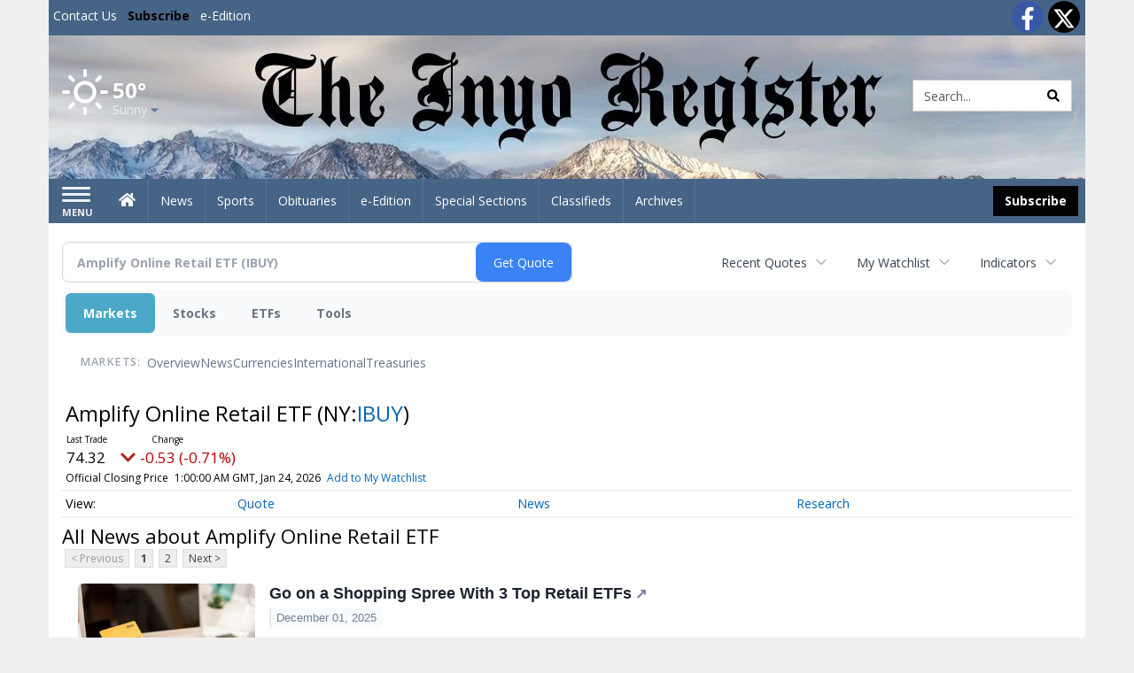

--- FILE ---
content_type: text/html; charset=utf-8
request_url: https://www.google.com/recaptcha/enterprise/anchor?ar=1&k=6LdF3BEhAAAAAEQUmLciJe0QwaHESwQFc2vwCWqh&co=aHR0cHM6Ly9idXNpbmVzcy5pbnlvcmVnaXN0ZXIuY29tOjQ0Mw..&hl=en&v=PoyoqOPhxBO7pBk68S4YbpHZ&size=invisible&anchor-ms=20000&execute-ms=30000&cb=dt55nsf591wa
body_size: 48464
content:
<!DOCTYPE HTML><html dir="ltr" lang="en"><head><meta http-equiv="Content-Type" content="text/html; charset=UTF-8">
<meta http-equiv="X-UA-Compatible" content="IE=edge">
<title>reCAPTCHA</title>
<style type="text/css">
/* cyrillic-ext */
@font-face {
  font-family: 'Roboto';
  font-style: normal;
  font-weight: 400;
  font-stretch: 100%;
  src: url(//fonts.gstatic.com/s/roboto/v48/KFO7CnqEu92Fr1ME7kSn66aGLdTylUAMa3GUBHMdazTgWw.woff2) format('woff2');
  unicode-range: U+0460-052F, U+1C80-1C8A, U+20B4, U+2DE0-2DFF, U+A640-A69F, U+FE2E-FE2F;
}
/* cyrillic */
@font-face {
  font-family: 'Roboto';
  font-style: normal;
  font-weight: 400;
  font-stretch: 100%;
  src: url(//fonts.gstatic.com/s/roboto/v48/KFO7CnqEu92Fr1ME7kSn66aGLdTylUAMa3iUBHMdazTgWw.woff2) format('woff2');
  unicode-range: U+0301, U+0400-045F, U+0490-0491, U+04B0-04B1, U+2116;
}
/* greek-ext */
@font-face {
  font-family: 'Roboto';
  font-style: normal;
  font-weight: 400;
  font-stretch: 100%;
  src: url(//fonts.gstatic.com/s/roboto/v48/KFO7CnqEu92Fr1ME7kSn66aGLdTylUAMa3CUBHMdazTgWw.woff2) format('woff2');
  unicode-range: U+1F00-1FFF;
}
/* greek */
@font-face {
  font-family: 'Roboto';
  font-style: normal;
  font-weight: 400;
  font-stretch: 100%;
  src: url(//fonts.gstatic.com/s/roboto/v48/KFO7CnqEu92Fr1ME7kSn66aGLdTylUAMa3-UBHMdazTgWw.woff2) format('woff2');
  unicode-range: U+0370-0377, U+037A-037F, U+0384-038A, U+038C, U+038E-03A1, U+03A3-03FF;
}
/* math */
@font-face {
  font-family: 'Roboto';
  font-style: normal;
  font-weight: 400;
  font-stretch: 100%;
  src: url(//fonts.gstatic.com/s/roboto/v48/KFO7CnqEu92Fr1ME7kSn66aGLdTylUAMawCUBHMdazTgWw.woff2) format('woff2');
  unicode-range: U+0302-0303, U+0305, U+0307-0308, U+0310, U+0312, U+0315, U+031A, U+0326-0327, U+032C, U+032F-0330, U+0332-0333, U+0338, U+033A, U+0346, U+034D, U+0391-03A1, U+03A3-03A9, U+03B1-03C9, U+03D1, U+03D5-03D6, U+03F0-03F1, U+03F4-03F5, U+2016-2017, U+2034-2038, U+203C, U+2040, U+2043, U+2047, U+2050, U+2057, U+205F, U+2070-2071, U+2074-208E, U+2090-209C, U+20D0-20DC, U+20E1, U+20E5-20EF, U+2100-2112, U+2114-2115, U+2117-2121, U+2123-214F, U+2190, U+2192, U+2194-21AE, U+21B0-21E5, U+21F1-21F2, U+21F4-2211, U+2213-2214, U+2216-22FF, U+2308-230B, U+2310, U+2319, U+231C-2321, U+2336-237A, U+237C, U+2395, U+239B-23B7, U+23D0, U+23DC-23E1, U+2474-2475, U+25AF, U+25B3, U+25B7, U+25BD, U+25C1, U+25CA, U+25CC, U+25FB, U+266D-266F, U+27C0-27FF, U+2900-2AFF, U+2B0E-2B11, U+2B30-2B4C, U+2BFE, U+3030, U+FF5B, U+FF5D, U+1D400-1D7FF, U+1EE00-1EEFF;
}
/* symbols */
@font-face {
  font-family: 'Roboto';
  font-style: normal;
  font-weight: 400;
  font-stretch: 100%;
  src: url(//fonts.gstatic.com/s/roboto/v48/KFO7CnqEu92Fr1ME7kSn66aGLdTylUAMaxKUBHMdazTgWw.woff2) format('woff2');
  unicode-range: U+0001-000C, U+000E-001F, U+007F-009F, U+20DD-20E0, U+20E2-20E4, U+2150-218F, U+2190, U+2192, U+2194-2199, U+21AF, U+21E6-21F0, U+21F3, U+2218-2219, U+2299, U+22C4-22C6, U+2300-243F, U+2440-244A, U+2460-24FF, U+25A0-27BF, U+2800-28FF, U+2921-2922, U+2981, U+29BF, U+29EB, U+2B00-2BFF, U+4DC0-4DFF, U+FFF9-FFFB, U+10140-1018E, U+10190-1019C, U+101A0, U+101D0-101FD, U+102E0-102FB, U+10E60-10E7E, U+1D2C0-1D2D3, U+1D2E0-1D37F, U+1F000-1F0FF, U+1F100-1F1AD, U+1F1E6-1F1FF, U+1F30D-1F30F, U+1F315, U+1F31C, U+1F31E, U+1F320-1F32C, U+1F336, U+1F378, U+1F37D, U+1F382, U+1F393-1F39F, U+1F3A7-1F3A8, U+1F3AC-1F3AF, U+1F3C2, U+1F3C4-1F3C6, U+1F3CA-1F3CE, U+1F3D4-1F3E0, U+1F3ED, U+1F3F1-1F3F3, U+1F3F5-1F3F7, U+1F408, U+1F415, U+1F41F, U+1F426, U+1F43F, U+1F441-1F442, U+1F444, U+1F446-1F449, U+1F44C-1F44E, U+1F453, U+1F46A, U+1F47D, U+1F4A3, U+1F4B0, U+1F4B3, U+1F4B9, U+1F4BB, U+1F4BF, U+1F4C8-1F4CB, U+1F4D6, U+1F4DA, U+1F4DF, U+1F4E3-1F4E6, U+1F4EA-1F4ED, U+1F4F7, U+1F4F9-1F4FB, U+1F4FD-1F4FE, U+1F503, U+1F507-1F50B, U+1F50D, U+1F512-1F513, U+1F53E-1F54A, U+1F54F-1F5FA, U+1F610, U+1F650-1F67F, U+1F687, U+1F68D, U+1F691, U+1F694, U+1F698, U+1F6AD, U+1F6B2, U+1F6B9-1F6BA, U+1F6BC, U+1F6C6-1F6CF, U+1F6D3-1F6D7, U+1F6E0-1F6EA, U+1F6F0-1F6F3, U+1F6F7-1F6FC, U+1F700-1F7FF, U+1F800-1F80B, U+1F810-1F847, U+1F850-1F859, U+1F860-1F887, U+1F890-1F8AD, U+1F8B0-1F8BB, U+1F8C0-1F8C1, U+1F900-1F90B, U+1F93B, U+1F946, U+1F984, U+1F996, U+1F9E9, U+1FA00-1FA6F, U+1FA70-1FA7C, U+1FA80-1FA89, U+1FA8F-1FAC6, U+1FACE-1FADC, U+1FADF-1FAE9, U+1FAF0-1FAF8, U+1FB00-1FBFF;
}
/* vietnamese */
@font-face {
  font-family: 'Roboto';
  font-style: normal;
  font-weight: 400;
  font-stretch: 100%;
  src: url(//fonts.gstatic.com/s/roboto/v48/KFO7CnqEu92Fr1ME7kSn66aGLdTylUAMa3OUBHMdazTgWw.woff2) format('woff2');
  unicode-range: U+0102-0103, U+0110-0111, U+0128-0129, U+0168-0169, U+01A0-01A1, U+01AF-01B0, U+0300-0301, U+0303-0304, U+0308-0309, U+0323, U+0329, U+1EA0-1EF9, U+20AB;
}
/* latin-ext */
@font-face {
  font-family: 'Roboto';
  font-style: normal;
  font-weight: 400;
  font-stretch: 100%;
  src: url(//fonts.gstatic.com/s/roboto/v48/KFO7CnqEu92Fr1ME7kSn66aGLdTylUAMa3KUBHMdazTgWw.woff2) format('woff2');
  unicode-range: U+0100-02BA, U+02BD-02C5, U+02C7-02CC, U+02CE-02D7, U+02DD-02FF, U+0304, U+0308, U+0329, U+1D00-1DBF, U+1E00-1E9F, U+1EF2-1EFF, U+2020, U+20A0-20AB, U+20AD-20C0, U+2113, U+2C60-2C7F, U+A720-A7FF;
}
/* latin */
@font-face {
  font-family: 'Roboto';
  font-style: normal;
  font-weight: 400;
  font-stretch: 100%;
  src: url(//fonts.gstatic.com/s/roboto/v48/KFO7CnqEu92Fr1ME7kSn66aGLdTylUAMa3yUBHMdazQ.woff2) format('woff2');
  unicode-range: U+0000-00FF, U+0131, U+0152-0153, U+02BB-02BC, U+02C6, U+02DA, U+02DC, U+0304, U+0308, U+0329, U+2000-206F, U+20AC, U+2122, U+2191, U+2193, U+2212, U+2215, U+FEFF, U+FFFD;
}
/* cyrillic-ext */
@font-face {
  font-family: 'Roboto';
  font-style: normal;
  font-weight: 500;
  font-stretch: 100%;
  src: url(//fonts.gstatic.com/s/roboto/v48/KFO7CnqEu92Fr1ME7kSn66aGLdTylUAMa3GUBHMdazTgWw.woff2) format('woff2');
  unicode-range: U+0460-052F, U+1C80-1C8A, U+20B4, U+2DE0-2DFF, U+A640-A69F, U+FE2E-FE2F;
}
/* cyrillic */
@font-face {
  font-family: 'Roboto';
  font-style: normal;
  font-weight: 500;
  font-stretch: 100%;
  src: url(//fonts.gstatic.com/s/roboto/v48/KFO7CnqEu92Fr1ME7kSn66aGLdTylUAMa3iUBHMdazTgWw.woff2) format('woff2');
  unicode-range: U+0301, U+0400-045F, U+0490-0491, U+04B0-04B1, U+2116;
}
/* greek-ext */
@font-face {
  font-family: 'Roboto';
  font-style: normal;
  font-weight: 500;
  font-stretch: 100%;
  src: url(//fonts.gstatic.com/s/roboto/v48/KFO7CnqEu92Fr1ME7kSn66aGLdTylUAMa3CUBHMdazTgWw.woff2) format('woff2');
  unicode-range: U+1F00-1FFF;
}
/* greek */
@font-face {
  font-family: 'Roboto';
  font-style: normal;
  font-weight: 500;
  font-stretch: 100%;
  src: url(//fonts.gstatic.com/s/roboto/v48/KFO7CnqEu92Fr1ME7kSn66aGLdTylUAMa3-UBHMdazTgWw.woff2) format('woff2');
  unicode-range: U+0370-0377, U+037A-037F, U+0384-038A, U+038C, U+038E-03A1, U+03A3-03FF;
}
/* math */
@font-face {
  font-family: 'Roboto';
  font-style: normal;
  font-weight: 500;
  font-stretch: 100%;
  src: url(//fonts.gstatic.com/s/roboto/v48/KFO7CnqEu92Fr1ME7kSn66aGLdTylUAMawCUBHMdazTgWw.woff2) format('woff2');
  unicode-range: U+0302-0303, U+0305, U+0307-0308, U+0310, U+0312, U+0315, U+031A, U+0326-0327, U+032C, U+032F-0330, U+0332-0333, U+0338, U+033A, U+0346, U+034D, U+0391-03A1, U+03A3-03A9, U+03B1-03C9, U+03D1, U+03D5-03D6, U+03F0-03F1, U+03F4-03F5, U+2016-2017, U+2034-2038, U+203C, U+2040, U+2043, U+2047, U+2050, U+2057, U+205F, U+2070-2071, U+2074-208E, U+2090-209C, U+20D0-20DC, U+20E1, U+20E5-20EF, U+2100-2112, U+2114-2115, U+2117-2121, U+2123-214F, U+2190, U+2192, U+2194-21AE, U+21B0-21E5, U+21F1-21F2, U+21F4-2211, U+2213-2214, U+2216-22FF, U+2308-230B, U+2310, U+2319, U+231C-2321, U+2336-237A, U+237C, U+2395, U+239B-23B7, U+23D0, U+23DC-23E1, U+2474-2475, U+25AF, U+25B3, U+25B7, U+25BD, U+25C1, U+25CA, U+25CC, U+25FB, U+266D-266F, U+27C0-27FF, U+2900-2AFF, U+2B0E-2B11, U+2B30-2B4C, U+2BFE, U+3030, U+FF5B, U+FF5D, U+1D400-1D7FF, U+1EE00-1EEFF;
}
/* symbols */
@font-face {
  font-family: 'Roboto';
  font-style: normal;
  font-weight: 500;
  font-stretch: 100%;
  src: url(//fonts.gstatic.com/s/roboto/v48/KFO7CnqEu92Fr1ME7kSn66aGLdTylUAMaxKUBHMdazTgWw.woff2) format('woff2');
  unicode-range: U+0001-000C, U+000E-001F, U+007F-009F, U+20DD-20E0, U+20E2-20E4, U+2150-218F, U+2190, U+2192, U+2194-2199, U+21AF, U+21E6-21F0, U+21F3, U+2218-2219, U+2299, U+22C4-22C6, U+2300-243F, U+2440-244A, U+2460-24FF, U+25A0-27BF, U+2800-28FF, U+2921-2922, U+2981, U+29BF, U+29EB, U+2B00-2BFF, U+4DC0-4DFF, U+FFF9-FFFB, U+10140-1018E, U+10190-1019C, U+101A0, U+101D0-101FD, U+102E0-102FB, U+10E60-10E7E, U+1D2C0-1D2D3, U+1D2E0-1D37F, U+1F000-1F0FF, U+1F100-1F1AD, U+1F1E6-1F1FF, U+1F30D-1F30F, U+1F315, U+1F31C, U+1F31E, U+1F320-1F32C, U+1F336, U+1F378, U+1F37D, U+1F382, U+1F393-1F39F, U+1F3A7-1F3A8, U+1F3AC-1F3AF, U+1F3C2, U+1F3C4-1F3C6, U+1F3CA-1F3CE, U+1F3D4-1F3E0, U+1F3ED, U+1F3F1-1F3F3, U+1F3F5-1F3F7, U+1F408, U+1F415, U+1F41F, U+1F426, U+1F43F, U+1F441-1F442, U+1F444, U+1F446-1F449, U+1F44C-1F44E, U+1F453, U+1F46A, U+1F47D, U+1F4A3, U+1F4B0, U+1F4B3, U+1F4B9, U+1F4BB, U+1F4BF, U+1F4C8-1F4CB, U+1F4D6, U+1F4DA, U+1F4DF, U+1F4E3-1F4E6, U+1F4EA-1F4ED, U+1F4F7, U+1F4F9-1F4FB, U+1F4FD-1F4FE, U+1F503, U+1F507-1F50B, U+1F50D, U+1F512-1F513, U+1F53E-1F54A, U+1F54F-1F5FA, U+1F610, U+1F650-1F67F, U+1F687, U+1F68D, U+1F691, U+1F694, U+1F698, U+1F6AD, U+1F6B2, U+1F6B9-1F6BA, U+1F6BC, U+1F6C6-1F6CF, U+1F6D3-1F6D7, U+1F6E0-1F6EA, U+1F6F0-1F6F3, U+1F6F7-1F6FC, U+1F700-1F7FF, U+1F800-1F80B, U+1F810-1F847, U+1F850-1F859, U+1F860-1F887, U+1F890-1F8AD, U+1F8B0-1F8BB, U+1F8C0-1F8C1, U+1F900-1F90B, U+1F93B, U+1F946, U+1F984, U+1F996, U+1F9E9, U+1FA00-1FA6F, U+1FA70-1FA7C, U+1FA80-1FA89, U+1FA8F-1FAC6, U+1FACE-1FADC, U+1FADF-1FAE9, U+1FAF0-1FAF8, U+1FB00-1FBFF;
}
/* vietnamese */
@font-face {
  font-family: 'Roboto';
  font-style: normal;
  font-weight: 500;
  font-stretch: 100%;
  src: url(//fonts.gstatic.com/s/roboto/v48/KFO7CnqEu92Fr1ME7kSn66aGLdTylUAMa3OUBHMdazTgWw.woff2) format('woff2');
  unicode-range: U+0102-0103, U+0110-0111, U+0128-0129, U+0168-0169, U+01A0-01A1, U+01AF-01B0, U+0300-0301, U+0303-0304, U+0308-0309, U+0323, U+0329, U+1EA0-1EF9, U+20AB;
}
/* latin-ext */
@font-face {
  font-family: 'Roboto';
  font-style: normal;
  font-weight: 500;
  font-stretch: 100%;
  src: url(//fonts.gstatic.com/s/roboto/v48/KFO7CnqEu92Fr1ME7kSn66aGLdTylUAMa3KUBHMdazTgWw.woff2) format('woff2');
  unicode-range: U+0100-02BA, U+02BD-02C5, U+02C7-02CC, U+02CE-02D7, U+02DD-02FF, U+0304, U+0308, U+0329, U+1D00-1DBF, U+1E00-1E9F, U+1EF2-1EFF, U+2020, U+20A0-20AB, U+20AD-20C0, U+2113, U+2C60-2C7F, U+A720-A7FF;
}
/* latin */
@font-face {
  font-family: 'Roboto';
  font-style: normal;
  font-weight: 500;
  font-stretch: 100%;
  src: url(//fonts.gstatic.com/s/roboto/v48/KFO7CnqEu92Fr1ME7kSn66aGLdTylUAMa3yUBHMdazQ.woff2) format('woff2');
  unicode-range: U+0000-00FF, U+0131, U+0152-0153, U+02BB-02BC, U+02C6, U+02DA, U+02DC, U+0304, U+0308, U+0329, U+2000-206F, U+20AC, U+2122, U+2191, U+2193, U+2212, U+2215, U+FEFF, U+FFFD;
}
/* cyrillic-ext */
@font-face {
  font-family: 'Roboto';
  font-style: normal;
  font-weight: 900;
  font-stretch: 100%;
  src: url(//fonts.gstatic.com/s/roboto/v48/KFO7CnqEu92Fr1ME7kSn66aGLdTylUAMa3GUBHMdazTgWw.woff2) format('woff2');
  unicode-range: U+0460-052F, U+1C80-1C8A, U+20B4, U+2DE0-2DFF, U+A640-A69F, U+FE2E-FE2F;
}
/* cyrillic */
@font-face {
  font-family: 'Roboto';
  font-style: normal;
  font-weight: 900;
  font-stretch: 100%;
  src: url(//fonts.gstatic.com/s/roboto/v48/KFO7CnqEu92Fr1ME7kSn66aGLdTylUAMa3iUBHMdazTgWw.woff2) format('woff2');
  unicode-range: U+0301, U+0400-045F, U+0490-0491, U+04B0-04B1, U+2116;
}
/* greek-ext */
@font-face {
  font-family: 'Roboto';
  font-style: normal;
  font-weight: 900;
  font-stretch: 100%;
  src: url(//fonts.gstatic.com/s/roboto/v48/KFO7CnqEu92Fr1ME7kSn66aGLdTylUAMa3CUBHMdazTgWw.woff2) format('woff2');
  unicode-range: U+1F00-1FFF;
}
/* greek */
@font-face {
  font-family: 'Roboto';
  font-style: normal;
  font-weight: 900;
  font-stretch: 100%;
  src: url(//fonts.gstatic.com/s/roboto/v48/KFO7CnqEu92Fr1ME7kSn66aGLdTylUAMa3-UBHMdazTgWw.woff2) format('woff2');
  unicode-range: U+0370-0377, U+037A-037F, U+0384-038A, U+038C, U+038E-03A1, U+03A3-03FF;
}
/* math */
@font-face {
  font-family: 'Roboto';
  font-style: normal;
  font-weight: 900;
  font-stretch: 100%;
  src: url(//fonts.gstatic.com/s/roboto/v48/KFO7CnqEu92Fr1ME7kSn66aGLdTylUAMawCUBHMdazTgWw.woff2) format('woff2');
  unicode-range: U+0302-0303, U+0305, U+0307-0308, U+0310, U+0312, U+0315, U+031A, U+0326-0327, U+032C, U+032F-0330, U+0332-0333, U+0338, U+033A, U+0346, U+034D, U+0391-03A1, U+03A3-03A9, U+03B1-03C9, U+03D1, U+03D5-03D6, U+03F0-03F1, U+03F4-03F5, U+2016-2017, U+2034-2038, U+203C, U+2040, U+2043, U+2047, U+2050, U+2057, U+205F, U+2070-2071, U+2074-208E, U+2090-209C, U+20D0-20DC, U+20E1, U+20E5-20EF, U+2100-2112, U+2114-2115, U+2117-2121, U+2123-214F, U+2190, U+2192, U+2194-21AE, U+21B0-21E5, U+21F1-21F2, U+21F4-2211, U+2213-2214, U+2216-22FF, U+2308-230B, U+2310, U+2319, U+231C-2321, U+2336-237A, U+237C, U+2395, U+239B-23B7, U+23D0, U+23DC-23E1, U+2474-2475, U+25AF, U+25B3, U+25B7, U+25BD, U+25C1, U+25CA, U+25CC, U+25FB, U+266D-266F, U+27C0-27FF, U+2900-2AFF, U+2B0E-2B11, U+2B30-2B4C, U+2BFE, U+3030, U+FF5B, U+FF5D, U+1D400-1D7FF, U+1EE00-1EEFF;
}
/* symbols */
@font-face {
  font-family: 'Roboto';
  font-style: normal;
  font-weight: 900;
  font-stretch: 100%;
  src: url(//fonts.gstatic.com/s/roboto/v48/KFO7CnqEu92Fr1ME7kSn66aGLdTylUAMaxKUBHMdazTgWw.woff2) format('woff2');
  unicode-range: U+0001-000C, U+000E-001F, U+007F-009F, U+20DD-20E0, U+20E2-20E4, U+2150-218F, U+2190, U+2192, U+2194-2199, U+21AF, U+21E6-21F0, U+21F3, U+2218-2219, U+2299, U+22C4-22C6, U+2300-243F, U+2440-244A, U+2460-24FF, U+25A0-27BF, U+2800-28FF, U+2921-2922, U+2981, U+29BF, U+29EB, U+2B00-2BFF, U+4DC0-4DFF, U+FFF9-FFFB, U+10140-1018E, U+10190-1019C, U+101A0, U+101D0-101FD, U+102E0-102FB, U+10E60-10E7E, U+1D2C0-1D2D3, U+1D2E0-1D37F, U+1F000-1F0FF, U+1F100-1F1AD, U+1F1E6-1F1FF, U+1F30D-1F30F, U+1F315, U+1F31C, U+1F31E, U+1F320-1F32C, U+1F336, U+1F378, U+1F37D, U+1F382, U+1F393-1F39F, U+1F3A7-1F3A8, U+1F3AC-1F3AF, U+1F3C2, U+1F3C4-1F3C6, U+1F3CA-1F3CE, U+1F3D4-1F3E0, U+1F3ED, U+1F3F1-1F3F3, U+1F3F5-1F3F7, U+1F408, U+1F415, U+1F41F, U+1F426, U+1F43F, U+1F441-1F442, U+1F444, U+1F446-1F449, U+1F44C-1F44E, U+1F453, U+1F46A, U+1F47D, U+1F4A3, U+1F4B0, U+1F4B3, U+1F4B9, U+1F4BB, U+1F4BF, U+1F4C8-1F4CB, U+1F4D6, U+1F4DA, U+1F4DF, U+1F4E3-1F4E6, U+1F4EA-1F4ED, U+1F4F7, U+1F4F9-1F4FB, U+1F4FD-1F4FE, U+1F503, U+1F507-1F50B, U+1F50D, U+1F512-1F513, U+1F53E-1F54A, U+1F54F-1F5FA, U+1F610, U+1F650-1F67F, U+1F687, U+1F68D, U+1F691, U+1F694, U+1F698, U+1F6AD, U+1F6B2, U+1F6B9-1F6BA, U+1F6BC, U+1F6C6-1F6CF, U+1F6D3-1F6D7, U+1F6E0-1F6EA, U+1F6F0-1F6F3, U+1F6F7-1F6FC, U+1F700-1F7FF, U+1F800-1F80B, U+1F810-1F847, U+1F850-1F859, U+1F860-1F887, U+1F890-1F8AD, U+1F8B0-1F8BB, U+1F8C0-1F8C1, U+1F900-1F90B, U+1F93B, U+1F946, U+1F984, U+1F996, U+1F9E9, U+1FA00-1FA6F, U+1FA70-1FA7C, U+1FA80-1FA89, U+1FA8F-1FAC6, U+1FACE-1FADC, U+1FADF-1FAE9, U+1FAF0-1FAF8, U+1FB00-1FBFF;
}
/* vietnamese */
@font-face {
  font-family: 'Roboto';
  font-style: normal;
  font-weight: 900;
  font-stretch: 100%;
  src: url(//fonts.gstatic.com/s/roboto/v48/KFO7CnqEu92Fr1ME7kSn66aGLdTylUAMa3OUBHMdazTgWw.woff2) format('woff2');
  unicode-range: U+0102-0103, U+0110-0111, U+0128-0129, U+0168-0169, U+01A0-01A1, U+01AF-01B0, U+0300-0301, U+0303-0304, U+0308-0309, U+0323, U+0329, U+1EA0-1EF9, U+20AB;
}
/* latin-ext */
@font-face {
  font-family: 'Roboto';
  font-style: normal;
  font-weight: 900;
  font-stretch: 100%;
  src: url(//fonts.gstatic.com/s/roboto/v48/KFO7CnqEu92Fr1ME7kSn66aGLdTylUAMa3KUBHMdazTgWw.woff2) format('woff2');
  unicode-range: U+0100-02BA, U+02BD-02C5, U+02C7-02CC, U+02CE-02D7, U+02DD-02FF, U+0304, U+0308, U+0329, U+1D00-1DBF, U+1E00-1E9F, U+1EF2-1EFF, U+2020, U+20A0-20AB, U+20AD-20C0, U+2113, U+2C60-2C7F, U+A720-A7FF;
}
/* latin */
@font-face {
  font-family: 'Roboto';
  font-style: normal;
  font-weight: 900;
  font-stretch: 100%;
  src: url(//fonts.gstatic.com/s/roboto/v48/KFO7CnqEu92Fr1ME7kSn66aGLdTylUAMa3yUBHMdazQ.woff2) format('woff2');
  unicode-range: U+0000-00FF, U+0131, U+0152-0153, U+02BB-02BC, U+02C6, U+02DA, U+02DC, U+0304, U+0308, U+0329, U+2000-206F, U+20AC, U+2122, U+2191, U+2193, U+2212, U+2215, U+FEFF, U+FFFD;
}

</style>
<link rel="stylesheet" type="text/css" href="https://www.gstatic.com/recaptcha/releases/PoyoqOPhxBO7pBk68S4YbpHZ/styles__ltr.css">
<script nonce="hHIMwYJGamK8DVGZ3AZfhQ" type="text/javascript">window['__recaptcha_api'] = 'https://www.google.com/recaptcha/enterprise/';</script>
<script type="text/javascript" src="https://www.gstatic.com/recaptcha/releases/PoyoqOPhxBO7pBk68S4YbpHZ/recaptcha__en.js" nonce="hHIMwYJGamK8DVGZ3AZfhQ">
      
    </script></head>
<body><div id="rc-anchor-alert" class="rc-anchor-alert"></div>
<input type="hidden" id="recaptcha-token" value="[base64]">
<script type="text/javascript" nonce="hHIMwYJGamK8DVGZ3AZfhQ">
      recaptcha.anchor.Main.init("[\x22ainput\x22,[\x22bgdata\x22,\x22\x22,\[base64]/[base64]/[base64]/ZyhXLGgpOnEoW04sMjEsbF0sVywwKSxoKSxmYWxzZSxmYWxzZSl9Y2F0Y2goayl7RygzNTgsVyk/[base64]/[base64]/[base64]/[base64]/[base64]/[base64]/[base64]/bmV3IEJbT10oRFswXSk6dz09Mj9uZXcgQltPXShEWzBdLERbMV0pOnc9PTM/bmV3IEJbT10oRFswXSxEWzFdLERbMl0pOnc9PTQ/[base64]/[base64]/[base64]/[base64]/[base64]\\u003d\x22,\[base64]\x22,\[base64]/wrwxw6fDgMK4cgrDrgDCnT7Cj8OBQMO/TcKWIMOYZ8OUAMKaOj1tXAHCvMKJD8OQwpAPLhIXA8OxwqhgGcO1NcOnEMKlwpvDsMOkwo8gQsOaDyrCpQbDpkHCn3DCvEd9wqUSSXoqTMKqwoDDg2fDlh8Zw5fCpH3DksOye8Kqwpdpwo/Dr8KlwqodwobCvsKiw5xUw4Z2wobDnsO0w5/CkzPDswrCi8ObWSTCnMK8MMOwwqHCmWzDkcKIw4ZTb8Ksw5UtE8OJSsK1wpYYHMKOw7PDm8OTYCjCuHnDhUY8wo8kS1ttOwTDuUTCrcOoCxx1w5EcwrVfw6vDq8KGw4caCMK7w6RpwrQgwqfCoR/DrXPCrMK4w7HDoU/CjsO9wpDCuyPCvsO9V8K2DQDChTrCg2PDtMOCD0pbwpvDlcOew7ZMbh1ewoPDuVPDgMKJRjrCpMOWw5TCgsKEwrvCpMKlwqsYwp3ColvClhvCiUDDvcKeNgrDgsKdBMOuQMObFUllw63CuV3DkC0fw5zCgsOBwrFPPcKoITB/D8Kyw4U+wofCiMOJEsK6fwp1wqrDpX3Dvmg2NDfDrMO8wo5vw5JCwq/[base64]/DuhrCm0dQUyDDjsO0cMOiworDj8Kgw43CpsKZw4bCsB5Hwo9mK8KpRMOjw6PCmG44wqE9QsKNA8Oaw5/Do8OUwp1TBsKJwpEbE8KfKSJyw7XCgMOcwqfDlQgTZ3Q7ZsKAwrnDjGN0w6wffsOGwpxgb8KHw43DsV5YwoklwqRXwpEgwqLCt3HCuMKURBrCk3fDg8OpR2/CisKISCXCv8OiY0gjw6rCtT7DrMOIfsKBaSnClsKxw7zDvsOGworDkWEbTmZHWcKCPm97woN8RMOEwpVJOHV4w7bCnzMkCx1Pw5XDrsO/KMOMw61Ow7hHw4MXwpDDt1hcDSp+NTNaLk3CicOOHDQoDXrDmkLDrkbDnsOLNXZPOlUpU8KRwqbDqmB/[base64]/w5/DisKbQsKiw4DDgABkw4RlEDMAwq/Di8Ogw4rDvMKmcEjDj2TCi8OZTjoUIlfDhcKyBMOCFTFiPUAWR33DpMO9QGIDLnB0wqrDhD7DrMOPw7Zpw6HDu2QMwqxBwoJDSHbDqMOgFsKqwrrClsKdK8OnYsO2dDdKIjFHNypKwqjCpzXCiXIQZQTDhMKEYlnDq8KYP2LChhB/[base64]/[base64]/ClnhtwppVURMwN8KTasKtDQtRAwN9H8K4wrLDhw7ClsOqw4HDlWzCssKCwpcvCXPCosK8DMK4cncsw7p8wo3CucK5wo/Ct8Ouw5xTTcKYw4RhbMO+ZVx9S23Cp23CgR7DgsKtwp/CgcKYwqTCoAdvEsO9fgnDr8KKwrNcEVPDrX3DkHbDvsKawqjDq8Ktw7p8OGfCqTXCg2xEC8Krwo/[base64]/XsK6DwfCrkkXwrxOw4rCi8OMwo/CqsKUBsKYw6hAw6M+wqLCiMKFbX1vXm1twrtzwpohwoTCvsKOw73Dvx/[base64]/DqsKWw7oGwrtSw7/[base64]/CvMOvUTEvVMOIaR9qwp43wrbDosOoE8KNacK9HhANw7XCgW0WYcKnw57DgcKBbMKcwo3DusKIei4LAMOVQcOUwq3CuynDv8O0SHzDrsOMYA/DvcOvShsYwpxIwoUhwofCnE/CqMO9w58rWsOGFsOPA8OLQ8OrHsOZZ8K6K8KhwqsCwpQFwpsdwptRWcKQZ37CsMKZNDITayQEAMOmSMKuH8KPwpFnTnfDplfCt1PDgcOxw5t/YhHDssKhwqHCisOLwozCkMOYw7lmR8KOPhJVwrrClcOwXzbCsERIUsKmPm3CpsK0wpNdO8KOwo9Nw6LDksOSPTYrw63Co8KJFF8rw7rDhgbCjmTCtMOeTsOHAy9Dw5fCv33DnjjDtW9Fw60La8O6wp/DlExbwqN7w5Eya8OZw4cKAybCuGLDo8K2wooEP8KSw4pLwrJOwo9bw5tswp0dw4fCq8K3BQfClWBhw4sYwr/DrXHCiEhww597wqFnw58CwpvDiQsIR8KUXcOVw43CpsOGw6tOw6PDlcOEwo/CulNzwqIww4PDjT3CnFPDvVvCtFzCnsOsw4/Ds8O4aV5dwp0LwqXDs0zCv8KCw6HDjUZ/OwbCv8OVYCJeH8K8WlkbworCuWLCosKpFC3CuMOlJcONw6LCpcOhw5bDs8KhwrXChEFjwpU6LcKKw4sBw7NVwqXCv0PDoMO8bAbCgsKQaFfDmcO2KF99D8OJQsKbwozCo8Ojw7rDtloeDWbDqsKuwpNgwo/[base64]/IAPDtcOiCsK8wo/DuzbDmMOFKMOBUDkWFsOST8O9cwo1YcOJC8KUw5vDm8KEwrHDpFddw55Vw4nDtMO/HsK2RMKCG8OgGMOnXMK7w5XDn37CjynDhEFkK8Kuw4zCmsOcw6DDncOjZ8KYw4fCpH0/[base64]/LcKLw4LCmxA+w7tzdEHCscK4wow6wqh+YWNWw77DsmYiwpxqwrfCtAIPBEtBw7tDwr/CqFEuw41sw6/DtXbDm8OnFMOrw53DpMKOfsOTw7wOWMKmwo0cwrMqw4jDucObCFwUwqvDnsO1wqobw4rCgyzDgMKxOBHDgxVBwq/CksKew5x5w59iSsKpfhxbF0RjIcKNNcKjwpNZCRvCl8O4J2jCsMOww5XDhcKYw79fRcOiG8KwFsOfQRcxw6M0OBnCgMKqw5U1w4UTSR5pwoDCpB/DjMKZwp5UwoBEEcOZTMO7wrwPw5o7wqDDmRbDhcK0PRZFworDnCHCh3bCqkzDnVfCqBrCvcO4wo54d8ODDGBgDcK1fMK6Nx9AJyzCtwjDpsO6w5fCqjZEw68xSWI4w48Wwqx2woXChHvCn3ZGw4UwWF/ChMOTw6nCksO8KnZwe8ORPkYnw4NGWcKKVcOZfsK7wpRZw73DjcOHw7tXw6QxZsKkw5fDvlXDnhJqw5XCrsOhJ8KZwodqE3nClQTCnMKeHMOvBcKEMR7CnkU3CsKDwr3Ci8Opw5Rtw5HCp8KkCsO3IzdBPcK5UQQyRDrCvcKgw5luwpzDnB/Du8KoYsKvwps+fcKswozCrMKMXyXDsGnCo8KwQ8OGw4zCiiXCuzQFGMOhdMKMwp3Dq2PCh8K7wrTDvcKAw54PWz7DnMKXRDESacK9wpEiw7knw7LCtlZEwrwVwpPCuhMKXmQ9Dn/CgsOJYMK6ZzIsw79wX8OuwokmbcKPwoIsw4rClllfWcK6TSgpP8OCdUrChHDCg8OqSQzDkj8nwrFXVhcRw5DDuTLCskhnJ0Abw5LDpwhCwq9ewrZiwrJMesKhw4XDgVbDsMOcw73DqsO0w7hgPMOEwpAkw65zwooDLMKHfsOUwr3CgMK1w4vCnT/[base64]/DiUnDv2JpYA05S8KGHDXCi0zCk0vDkMKQw5rDjMOVOsKjwpg0I8OfKsO5wqDCgXvDlh4aJcOcwpgUDlVOQG0AAcKYSDXDsMKSw4JmwoAKwp9rCHLDji3CicK8w7HCtHkUw5PCtmV7w4/DsznDlQICNyLDnMKgw4LCvcK2wo5mw7XDmz3CosO5w6zClTjCnhfCisK6UFdPF8OMw559wo7Dmk9mw7hOw7FKbcOdw4wRQTnCicK4wqxjwq8yIcObHcKDw5FLwqUyw4dcw6DCvi/Dr8OFEG/CozJWw7jChsKbw5d3CzrDicKFw6VXwpdzQQnCqFd0w4zCuW4Owrcuw4rCrxrDncKkYEMVwrU/wpcFS8OWw5l6w5fDuMKfCRE+UXUDRBhaDC3Cu8OsHnxkw6fCkMOPw4TDp8Kxw45pw4DCrsOuw6HDmsOIUXl/w4A0DcOTw7TCiz7CvcOUwrENwpZqRsOGS8OEQlXDj8Kxw4bDsFU9QzQcw7hrWsKNwqXDu8OgZmNqw4N/IsOfeB/DocKawoFCEMO+dlHDp8K6PsKxJ3kif8KIPAs7Jwx3wqTDjMOdc8O3wpZDQiTCvmLChsKTERkEwocFX8OxESfDgcKIeyJxw4nDmcOHAE5JNMKwwoV3NxBnXcK/ZXLCtGTDjRB8dBvDq2MHwp9RwqEldzkkWgjDl8OgwpAUW8KiJ1lSLsKhIEJgwqITwoHDuGteB2PDjQLDisKIPcK1w6XCsXpzYcKcwoNce8KnKA7DoFsQFEMOKH/Cr8OWw5rDvsKkwrHDpcOMB8KdUlI7wqDCsHYPwrsvRsKjS1zCnsKRwp3DlMKBw4jDlMOQccKOO8KrwpvCnXLCmsKww41+XBZGwp7DiMOrSMO3M8OJO8KLwrliMGIQHghOSRnDpyXDiAjCrMKrwpnDlEzDpsO9H8K4X8ObawU/wqdPB10GwqYqwp/CtcKkwqBLQXDDk8OHwrPCgUPCt8OrwrhtZcO+woAzWcOCeh/[base64]/CgMKJw6E+PnUaw4bCiMKCw4h1w5/[base64]/woUaw6XDvsOFw5DCg1nCtsKyacKGw6rDtcOUMcK3w40Aw5k9wrBCFcKSwoBOwq4aYVDCi2LDlsOEdcOxw6HDoB/DozMCaGzDo8K9w7DDqsOyw7TCk8Oywq7DrR3CqFEkwoJsw5rDq8KUwpvDl8OUwqzCpxbDvcKHCxRlKwl/w7fCvRnDhcKpI8OeOcK4w6/CrsO2ScKiw6nCvH7DvMOyV8KuBS3DtnUewoUsw4Z0FsOEw73ColYNw5ZJTAkxwpDClDDCiMKRXsOdwr/[base64]/DssKkcnVBw7TCmQ3CmsO/fhrDosKFFXNrw4hFwqgWw7Ysw79VRcOwBVHDkcK/[base64]/Cg21Rwo3DnsOlw6hDw7oeLMKVTMKWw7TDsSrDkUHCk1fChcKzRMOLcMOeMcOsDsKfw5tzw6/DusKiwrfCp8KHw6zDuMO2ZBwHw556ScOcCBTDiMKSZgrDiDksC8KbSsKNKcKXw4Nmwp8Sw4gawqdOEnBdeA/DqSALwo3DlMO5dxDDn1/Dh8Oew485wpDDgFTDmcO7OcKBJlkrLsOTVcKHGBPDlFzDh3hLScKAw5HCksKsw47Djl/DssOdwojDgVnCtx0Tw7klw70LwoFuw7PDm8KKw6PDucOqwq8JbjpzK3HCmsOOwoQXEMKpSGEvw5g+w6HDmsKHwpIGw5l0w6/Cj8OZw77DmsOJw4cLBUjComrCmh06w7gmw6dEw6LDiEQ4wpEuSMKufcOCwrrCvSRQXMO0FMOTw4VFw4xZwqcjw4DDmgAbw6kzbTxrOMK3OcOywqzCtGccY8KbZERWP3xuEAMww5HCpcKqw5R1w6lTF2kQR8Kbw5xqw7AbwrvCuB9Sw6nCqHo+wrvCuTg/Ky8qei5ubCZiw6Y1W8Kfb8K3Tz7DnEDCg8KgwqgRaxXDnhlWwq3Cn8OQwpDCscKywoXDrsKNw7sYwq/CmjbCh8KNe8OLwptlw5R0w41rKsOqY3TDvTJUw4zCpMOnUFvClBlbw6MVM8ORw5DDqkXChMK5aBjDhMK6Tn/[base64]/DmETCtcOHbDMLGlXCrcOyQMKsTUsre0QKw7x5woBUXsOOw6kHbzRdMcOjb8OKw7/DhgfCisO7wpfCninDmRvDj8K/[base64]/CmMK3IcOYw67Dp0/[base64]/ConrDqnfDhGvDgAUkw6x3IBDCi0fDg8Kxw5pJdzPDi8KtaAcbwo7DmsKNw4XDiRdIdMKPwqdfwrwzecOUJsO/[base64]/woYXwp/DssOSOjk7CsOfWRfCmSLDmsOHwpkdwqU1wrdsw4jDssOnwoLCp17DhVbDgsOkPsK7IDtAVF3DqBnDtMKvM1xAUhFXJzjChjV0JGoCw4PDkcKdC8K4PyFNw4/[base64]/DmgTCtyQYw7sjwoUWOsO9wp5ULsOMw5siSMOYw6w6JVM/HS0hwofCtAtMUl7CjicME8KKSQ1xDG5oUjxTA8Ovw6XCh8KFw4pXw6BAS8KXI8OKwosPwqbDo8OKGAcyPH/DnsKBw6hQaMOTwpnCrWR1w4bDkjHChsK3CMKhw75GWEhxBjRawrFgVAzDv8KXDMOATcKvTcKCwonDnMOoVlRuMRzChsOmeXfCmFHDngsEw5pkHcOPwrFDw5/DpVRLwqLDv8KuwqpKJMKpwonCh1rDo8Kdw6UKKCsOwpjCqcOCwr/CkhotUCM2NnDCtcKYwpzCpcK4wr8Qw6Rvw6LCtcOewr94a1nClE/[base64]/DhsOiwpbCrDrCqcOQw5VBXMOGaMO+PwjCuxXDg8K8OxfCkMKdfcKPQmTDgMOQfERvw5/Dl8KNBsO8Mk7ClnvDisK4wrrCiF47UVkNwpAEwowGw5zDoFjDjsK2wp/ChRRIL0wfwp0mEwt8XAPCgcObGsKfFWw0MRbDjMKHOHvDm8K7Z0fDqMOwDMO5wqsPwq4AFDfCpMKIwpvCnMOLw7/DhsOowrfDh8OtwpnCoMKVUcOQQVPDrDPChcKTdMOiwp4TZwhOEnfDvQ8mbWzCgy4Qw48TS214IMKrwqTDpsOvwpDCpV7DqGbCoHx+XcOSc8Kxwp1aM2HCn1VUw4dzwpvCqzh2woDDlC/[base64]/w57ChcOJw6dzOW5OwrxUF8OswprCoSwswpXCiFLCuBLDocKRw7oRcMK9wqJMMU18w4PDrld/[base64]/CWrCk8O6woV4BXh7a8OSw7zCk8ODDCMbwprCmcOcw4vDrMKDwr83PMOVZ8Odw50Wwq/Dn2NpQydBAsK1G37DrMOdK1taw4rCjsKrw7hoCSfDqDjDmMOzCMOcST7DjDVMw6RzF0XDrcKJVsK9GR9lPcKRT3dPwrAaw6HCsMOjezrDvnxqw5/DjMOow6Acw7PDq8OIwofDskTDsXxkwqrCuMKkwpgyL1xIwq9Dw70kw5zCmHRqdkDCjhnDlil2CwIqdcONRXgJwqRrdyJQQjrDi0IkwpHDmcKEw4AwOx3Dk0sEwo4Uw4fCgRJpXMKFYDd5wpZpEsO1w7Q0w4zCjX0HwrrDjcOIHhLDtyLDlkN/wq4LD8KCw7Qowq3Co8OTwpDCqCcbesKfTsOoKirCkhbDkcKKwr47e8OWw4EKZsKaw7J/wqBUA8KRGGXDjFDCgcKsInA6w5YtERjCmwBKw5zCksOLWsKbTMOqA8Kyw43CkMKTwqlbw5pUSgPDnVdcZ013w5AkeMKbwoM0wo3DjzoZJcOzBitHAMOUwoLDsQBZwpJIcGHDri3CuVLCoHLDpMKPXcKTwpUKJRZSw5h6w5Z5wrdmSWfCpcOeRy/[base64]/[base64]/CkMObVsOVw59Fw7xMWlLCikbDghVnIRLClFXDuMKZBRbDiVo4w67CucOPw7bCunRkwqRhN03CizdHwo3DlcOrBcKtZSAyG1/CgyTCs8OXwqbDjsOrw47Dl8OfwpJ8w7TCvcO4VDMywol/[base64]/[base64]/[base64]/DscOedjTCh8K2NCgqOcOEwpPDmSUxenQKccKmL8K7cFXCjmLCnsO/fiTCvMKDY8OiXcKiwrJ/CsOVWMOFURFvEcOowoxUSmLDk8OXeMOmOcOdfWfDg8OWw7DCo8OwbX/Crw9xw4wlw4/Ds8Kew6Z9wo1lw6vCqcOEwpElw74hw6AJw47DmcKcwrPDrQPCjMOlDxzDuX7CkjHDiAfCqMOiOMOkN8OMw6vCqMKwVwrCs8Kiw5hmSzrCiMKkf8KjJ8KGfMOTYFHDklbDtAPCrTA/[base64]/Con7DicObRcKdAn02dWbCvcOtw4LDkMKPwovCtWfDmm4Pwo8XWMKlwpTDkjXCpsKaUcKGVifDnsOcZ10iwr/Ds8KpYEPCgxk1wovDikkKBl1DM15MwrtlRBBIw4HCngxWemLDnlzCkcO+wqZkw7/DjsOpH8OuwpoOwqXCtT5GwrbDqlXCvw59w6JGw5dIYcK8NMOoAMOOwrdMw6PDvXhkwp/DgSVnw7IBw5JFGsOww4M8P8KFKcOWwrlBJMK2O2nDryrCicKdwpYZDsO4wqTDp0DDvMK5XcOeNsKpwogOIRhrwptCwrPDtMOmwqkYw4hwL2UgdBLDqMKNUMKfw7nCncK0w7pLwosiEMOROyjCo8O/w6/[base64]/w5rCg8O3GkjDrsKgw4RjwqtXw4jCoMKlKVFaQ8OqCMKoNVvDhB/Di8KUwokEwqlPwo/Cm0YKU3vCscKGwo/DlMKbw6fChQozIkYsw5cHw4jCoGVbA3vCiVfCp8OSwoDDsi/CkMO0JznCjsKFZzbDlsORw6UsVMO0w7LCsmPDvsOXMsKjYMOHwobCknrDl8KNHcOIw7bDiFRJw7B0L8O4wr/DkWwZwrAAwrnCuGTDpgYgw6DClDTDlyI3S8KeZBLCo0Z6NcKYCis2AMOdBcKfVCzCnATDjcOuRENHw79nwpkGBcKaw4TCq8OHamDCiMKRw4QZw7UNwq5pXhjCgcOjwqcVwp/Dgz7CgRPCk8OqFcKKZA9Gdxx9w6vDkRIcwpLDiMKrwprCtwdLMWvCgMO4B8OVwpVBWmwYfsKlOsOhKwtFclzDk8O3cV5UwoBsw6s5F8Kjw5XDtMKlPcOxw58CZMOvwo7Ch0DDnj5hMVJ1JcOcw60Nwo1/[base64]/F8KzwpUmZGIABTfDqsKsHsKQwp7CgHDCh8Kgw7DCs8KRwprDoAcAEBjCvAjCmHMmCCRZwq8heMKWF3F6woHCuxvDhA/[base64]/[base64]/ajjClcKoYRnDnB/CozTCjMKuaMO0wpwVwq3DpTJQMR0zwpJDwoE5N8Kzek/CsD9YJDDDgcKNwpc9R8O7eMOkwq4Nd8Knw5F0MyE/wpzCiMOfCkXChcKdwp7DqsK4QQhOw6l8IA5yAgHDvy5qewdawqjDo2U9dHldSMOBw7zDnMKGwrzDvGV9GCvCr8KSKsOGCMOkw47Cvhsew7xbWmzDh1IQwqrCgCw2w5nDiGTCncOMU8OYw7oPw4V1wpE/w5F0wrsfwqHCl3Q+UcOGeMODWy7ClFXDliIVVD1PwqQ/[base64]/DksOrDE8iPDRrBcK6w4VmwohLK3HCuw4ow6HDmWIPw7gzw6zCgQY4dX7CosOkwp0ZKcOcwqDCjlPDpMOWw6jDgMO5VcKhw5/ClUM8w6JKd8Kbw5/DqMOFNH4Ew6vDunfCmsOzFQvDkcOlwqjDqsOHwqPDnCDDqcKxw6jCpnYqN0gCSwV1LsKBKFI7ZRtnITXCoy/DrmN3wo3DowM/[base64]/[base64]/DhW/CiwPCrsOSw6IFw68LL048wpfDhVk4w4/CtsO7w53DugUJw5PDtnMmbVhMw7tpR8KzwqrCklTCh2nDosK9w7gbwotuXsK4w5rCuD9ow61ZI3k5wp1fLjM8UR5pwphzccOAEcKCHGoFRsOzNjDCsVrCryzDjMKBwrDCocK+wqJ/wpkxZ8O6UMOrQHQmwoZZw7tNKzPDkcOlImt2wpzDj2/CrQrCkmXCkinDusKDw69TwqF1w5Jqdl3CiHzDgjXDpcOKcRU8dMOwA1o8VmPDkmU+CCnChmZjPMOzw54LOgRKShbCrcKzJGREw7/DpSjDksKaw5gzLjTDicOwZS7DnnwzCcKSF1Bpw6TDknXDtMKSw4J/w4goDsO/WH/CscKwwqVtenPDgsKUQlPDk8KOesOqwpLCjRMBw5LCq0pNwrEcMcKwbn3Ck2vCpg3DtMKLacOKwpkeCMOdLMKZXcOTLcOfHX/[base64]/Dnk4Pw4YVUMOabj9nZ8KIwo8GfQPClFbDmCDCmQPClTdbwrAzw6rDuDHCsnUFw7J6w7/CnTXDo8KkX0/Chw7DjsOnwozCpMKjDmvDksK+w6giwpjDvsKsw5fDtwprNjAEw5JMw6YIBg3CkAEew6vCtMKsHjQbG8KkwqfCr2Nqwrp+RsO0wpsRWlrCvm3CgsOgbsKKf2IjOMKwwpgBwqrCnxhqAmMLEX15wqrDlwggwoQ0wpYYP0XDtcKJwoLCqQU/WcKxEcKEwqwaJnJiwphKAMKvfcOpOFtBJBXDhsKOwrvCscK3JsO+wq/[base64]/CtsKRw5jDu8OFJcKVR8OnADAqwpnCszrCgxfDiFgjw5h7w6zCucO3w51kVcK/WcOdw4TDoMKIesK8wrzDnGvCr3nCiyXCgGosw6QAYcOMw7A4RxMUw6bDilBEADjDuxjDscO3VVoow4vCvDnChHozwpAGwrrCm8KYw6d+O8K6CsKncsOjwqIVwprClzMABMKfR8KAw6/DhMO1wpbDpsKQK8OxwpLCgsOWw5bCt8K0w7sHwpZ+VRZoPcKww7/Cm8OyA1VRPlggw64INgLCq8O3EsObw7jChsOFw6vDnsOLAMOvIxLDocKrGMOmGBPDhMKow5lbwpfDlsKKw43DjSHCo0rDvcKtSQjDg1TDpFFbwqvCrcK0w7E5wrPCjcKvNMOiwrrCncK2w6wpVsK3w6vDvzbDoEjDiT3DkDLDlMOPbcOEwqHDnsKdw77Dm8OTw5LCtm/[base64]/CgsKAN8OvwrRGAcKjwoLCncK3w5cIw7/DpMOBw6/[base64]/[base64]/DnsKKw7A+w7AGAlXChMOqScOpw4siCsKsw6YSRS7DoMObXcOOXcOLUxzCmEvCol3DqyHClMO4GMKYNcOjU2zDgWXCuwHDqcOOw4jCtcKFw7wNXMOgw75eLjHDhX/Co0/CiH7DuhNvW2HDrcOfw6fDr8K9wo7CgX9aZW3CknNnS8O6w5bCjMKjwp7CgD3DlDAjcUhMA3VjQH3Dm1PCm8KtwpvCkMOiKsOqwrjCp8OxJXzDtk7DjGrDn8O0f8OZwobDjsOlw67DuMKBOmZGwqh+w4bDl0tkw6TCi8OzwpBlw6lWwrnDucKFdR/CrEnDp8KIw5wKwrQ0dMOcwoHCkVTDkMOjw7/[base64]/bMKeQVhjR8Kewp/DtBzClDwMw6ZjwozDtsK0w4JsZ8OEw7tSw7cDMBIxwpRiMmdEw5TDpBPChsOPUMO5NcOHLVUrd19jwq3CqsONwr0/VcO2wrViw5Epw7jDv8OSLHQyHlrCvsKYw6/Ck2nCt8OLdMK/[base64]/CsMOUB8OlX3kBbU7DlsKUw5kPOjrDgMOZw7bDnsKDw6Y+MMK5wr8MV8KsFsOYXsOpwrvDmMOtJmTCm2BLA2BEwoI5XcKQXAgGN8OawprCvsKNwo9TGcKPw5/DsAh6woLDmsKlwrnDr8K5wrtOw5rCtVLDtzXCmcKfwrDCo8K5wpbDsMO1w5HCqMOCTWwqRcKJw4htwoUfY3PCpG3CucK/[base64]/RsK1PMK9IsKaFgnDmxNTwqnCgsO8EUDCumsuZsOOJcKewqo8dHzDoiMUwrLCpw57w4LDiE01DsOidMOBQ03Ct8OAw7vDsRjDvy4iGcKiwoDDh8O/[base64]/NjDDtgPDtsKgwrB/wo8qw61gwqU9w48tey3CmjJYJWcGKsK2GHrDicK3BkrCu14WOHBqw704wo7CsAEDwrQGNSHCsDdBw4/DngNEw4DDu2rDuQcoPMO3w4vDnGczwpHCqWhHw4sYM8OCFcO5XsOBFcOdJcKZKTh0w61swrvDqFgcBg0nwrTCsMKuGztEw6zDpmofwoRpw5rClSbCmCLCtx7DmMODUcKBw61nwpwyw7UZPMOUwqjCuksgUcOTbznDrETDkcOlbh/DqyJwS0ZObsKJLzUGwowkwrbDiXVSwrnDnsKQw57CjxA8CsO7wr/DlMOWw6pGwqYLBXsWbmTChFbDvmvDi2LCtcK8PcKnwpHDrwLCgWUfw7E9HsKWFVXCssKOw5LCtcKONMKdBUVAwqh+wpoHw6BowpwYUMKBCF46NTEnS8ORDHrCk8Kew7dFwoDDtRY4w4UpwrwtwqtQTlwfOlsVJMOvey/Ck03DusOmeXRtwqHDucOCw5AHwpjDs0shdShqw6fClcOLScOyCsK0wrVFd0jDuTbDg0wqwoJabMKbw5vDs8KeJcKJV3TDksKMWMOKIMKUHE/[base64]/DlMO9NMKFUcObwqfCpcOGOhlEwqvCjcOpMytCw4/[base64]/wo/DlsKdFsK+VER4w5TDixoBTcKiwrkZw61tw5JzHDUNf8Kpw6Z7FwFGw6xlw6DDhXIzU8K4JD5XIljCvQDDqWZvw6R5wozDmMKxOMKadypGL8OqYcOAwpYYw65pQx7Doh9TB8KOUETCjxzDncOJwo9obsOofMKawoMMwrwxw5jDgCkEw458wrEqVsK/AnMXw6DCqcKDFDLDg8OEw5RWw6cNwoQbYgDDp3bDpy7DjycmcANFUcOgMsK8w6hRJUTDt8Osw53DscOATUzClWvDlMOeTcOuYVPCrcKKw5M7w5E6wrDChzQIwqrCozLCkMKiwqROOgQ/[base64]/wqDDpcO6B2PDsGdRFMKURBvDojY1KcO4wqrCkcOhwq3CssOcAmbDoMKjw6Eaw5LClXDDhjERwpPDmXAmwofCncO8RsKxwrTDn8KQIRU+wp3CpFY6HsOywrggZcOKw74wXW9aBMONUcKZF2HDvhoqwoFJw5LCosOLwoEAU8OJw4DCjcOGwqTDuHDDokN/wq/CmsK8wrfCncOWDsKbwo8jJmkTLsOHw7/Cv38MJhDDusOJTU1owqLDgw1Fwoxgf8KxFcKVOsKBf1JNbcOnw6TCgxE7wrg/bcK4w6c1KUnDjsO5woHCtMKcYcOcVmTDgSl9wro7w4gQFB7CmsKPNcOHw591Y8OrMEvCp8Ogw73CrCIfwr9SQMKGw6liZsK8M3MHw6Emwr7DksOYwoc/[base64]/Ct03DnwrCvsKZw5/Cp8KKUMOHwrpPwqQaT1dNGEtOw4d2w5nDt1LClMOBwofCv8K8wpPDncKbcHJTFDw/OH57JUHDo8KLw4Mtw4RResKTdMOJw5XCn8OjA8K5wp/CgHECNcOaCSvCrVAgw57Di1rCsmsRY8Otwp8mwqvCpQlJZBHDrsKKw5MeEsK+w4nDvcOnWsOGw6ceRQ7DrlDCnCUxw7nCgl4XRsKpMCPDr0UbwqdLbMOlYMKsDcOUBV9dw6prwoZpw6Y1w5FGw6TDiUkJXWt/EsKTw6loGMOVwrLDvsKjPsKtw6XDmX5oH8OKRMK5XVzDnj1mwqhbw7HCmU4KSwNmw4vCoVgAwq1yE8OtDMOIPHsqHzA9wrrCjTpbwrzCow3Cm1bDtcKPV3TDnVoHNcOnw5dcw6hYHsKuGWQ8aMOIc8OZw5NQw5RvZjJKMcOZw6vCj8OIJcK/YijDusK9J8KKwpzDi8Ouw5Y6w7fDqsOOwoxhIjQXwrPDvcOlYSjDtcO+acK3wqYwGsOTDn1XRSbDpcK2VcKPwqLCgcOUe3rCogfDlHvCi2V8BcOkB8Obwo7Dq8OuwqlowohpSkBMD8Oqwp1CF8OMcy/CqsKoIGbDsWwSRWhBC3/Cm8K7wqINIArCscK0RGrDkC3CnsKvwplVL8OTw7TCs8KLccOPOQbDlMK0wr8swoLDk8K9w6XDjRjCsnAzw6MLwo1gw5LDgcKEw7DCosOhe8K1FcKsw7RVwqLDlMKDwq1rw4/CpwhROsKkNcOFSlbCtsKIHlrClsOmw6cmw4o9w68bO8OBQMKUw7sYw7fCqXDDisKFwr7CpMONHxc0w5cyd8Khb8KxdcOZYsO4enrCsBE9w67DosOPwo/DuU5EaMOkYAIDBcO4w4p5w4ElH17CiBJRw7cow5TDj8KAwqoqJ8O/[base64]/DsF0pworDjxzCulLCnBVlCMKAwrjCgU53wofCrwpAwrvCnnrCh8KqFGYjwqfCpMKGw47Dh0fCscO4OMKOSBgVPmhGD8OEwpXDiU9ycxvDksOywpXDtcK8R8Ofw6FSTz/[base64]/[base64]/CrzZyIU7DrjlHwr3DtiHCnSJXw6pFFMOVw4zCuDTDpcKrw6cSwpnCu05Uwq5JRsO3YsKCZ8KJXn/DolVDTXpoH8KJAg5pw5DCvFvCh8KLw4TDqMOEUBNpwohdw5t0JVkDw6bCnS3CjsKXb3LCqAPDkGDCosKXQEwNGysEwqfCu8OdDMKXwqfDjsKMNcKjU8OUZS/CosOWG3XCvMOSFS11w5U7SzYQwptAwooiCMKrwos2w67Cv8OPwroZC0PCpnRBCn7DlHDDiMKvwpHDvMOiLsOAwrTDi3Bvw49NScKow4d2X1XCtsKcVMKGwochw4d4dmgfG8OUw4bDnMOzOMK/dMKIw4PDqz8gw4HDocKKYMKqdDPCm3Ekwo7DlcKBw7vDvcKEw6lMNsObw7NDHcKxF10XwpzDrygNY1Y8ZhbDo0TDmzx3bSDCkcO7w7xjb8K1JxhHw6RCZ8ONwrFVw4rCgB44esO4wphlDcK4wqUAZmB4w54Sw5gbwrjDsMKHw4XDkjVUw5IFw6zDqAQ1CcO/wox3dMKZF2TCgRDDi2oWRsKBYzjCtTNvWcKdJMKBw6XChUDDqDklwpgIwrFzw4l1w4PDosOdw6HCn8KdZwHDvw4mQjZ7DEcPwqliwp9/wrVwwohOFBvCkCbCs8KSw5QTwrJ0w6XCp2QnwpXCmA3DqcOJw4zCukjCujbCksKZRiZLLsKUw6Qiwo/Ck8OGwr0Lw6lmw68nacO/wpXDisOTMn7CksK0wrVxw4/[base64]/CrcO9NWXChU7Ct8OfwrXCnWQzbjB3w6DDqGPCtRdJbGhLw5zCoUhaCjh9BcOeZMOjCFjDssKcHsK4w4pjaTdAwrTCo8KGEsKBVXkBJMOfwrHCizTDoQ09wpXDmsOYw5nCr8Okw5/CkMKkwqI/w7/CtMKRIsKEwqvCuQtYwoInSjDCgMKsw73Ds8KqHcOCJ37Cv8O0dzXDhETCoMKzw78vA8Kww7PDmhDCu8Ocb0NzPsKLS8OdwqrDsMK4wpE3w6nDiUQ6wp/DqsKhw7RXS8O1XcKvSVfClMOHU8K9wq8CFWwnRcKJw6FIwqEjK8KcLcK9w5bCnQrChcKqDMO5cGzDo8OuI8KUNsOHw6t+w43CksO6dwc/[base64]/DpD5udsOZTy/DhsKAaMOFwoZNwqXChDzCtcKuwrh8w6ZMwpPCgiZYTsKkOlkgwq1Nw7Mmw77ClSMZbcONw6Jlw67DqcK9w6DChyU6D3bCmcKtwqQ5w6PCpWtpfsOUEcKbw71/w5MIRyTCt8Onwo7DiwhLw6HCpUIywrXDkk0kwq3DtkdSwoZmNCrCu2nDoMKRwqrCrMKbwrRxw7/[base64]/GsOYTm0pwo/DtmPDrsKww6rDjcOdC8O2aSw5X3YIZQNywoAUBmPDrcOMwpBJC0obwrIGPkLCjcOOw4XCoS/DpMOke8OqAMKQwodYTcKOSCs4b1Y6Tg3Ch1bDicKuZMK/w53CncKnASnDvcO5SgLDsMKOdBchG8K9Z8O+wrnDngHDjsKvw4LDj8OhworDpk9BKhwNwoEkJWzDt8KDwowXw7M8w544w67Dq8KDBCEjwqRRw7jCqUHDqsOWbcOaHMO0w73Dg8ObQQM9wrcLGXsdWMOUw5DCh1LCisKSwqk+R8KjVxM/wovDlV/[base64]\x22],null,[\x22conf\x22,null,\x226LdF3BEhAAAAAEQUmLciJe0QwaHESwQFc2vwCWqh\x22,0,null,null,null,1,[21,125,63,73,95,87,41,43,42,83,102,105,109,121],[1017145,188],0,null,null,null,null,0,1,0,null,700,1,null,0,\[base64]/76lBhnEnQkZnOKMAhnM8xEZ\x22,0,0,null,null,1,null,0,0,null,null,null,0],\x22https://business.inyoregister.com:443\x22,null,[3,1,1],null,null,null,1,3600,[\x22https://www.google.com/intl/en/policies/privacy/\x22,\x22https://www.google.com/intl/en/policies/terms/\x22],\x22iDWh54qEnsBQuUprexw9DJKiNXR/BszY6969yDtM/p4\\u003d\x22,1,0,null,1,1769291302689,0,0,[176,255],null,[149,45,206],\x22RC-3WDxwCEIsNElsg\x22,null,null,null,null,null,\x220dAFcWeA5vodKc4ffxxlgz_toDKgBlLf7xpoyC4lOkGjZqkXDFUbsPdqPx4hQeQtC8OVXiM0WpG9APp3iNf2a4DY_4Pt2R0w9eqg\x22,1769374102843]");
    </script></body></html>